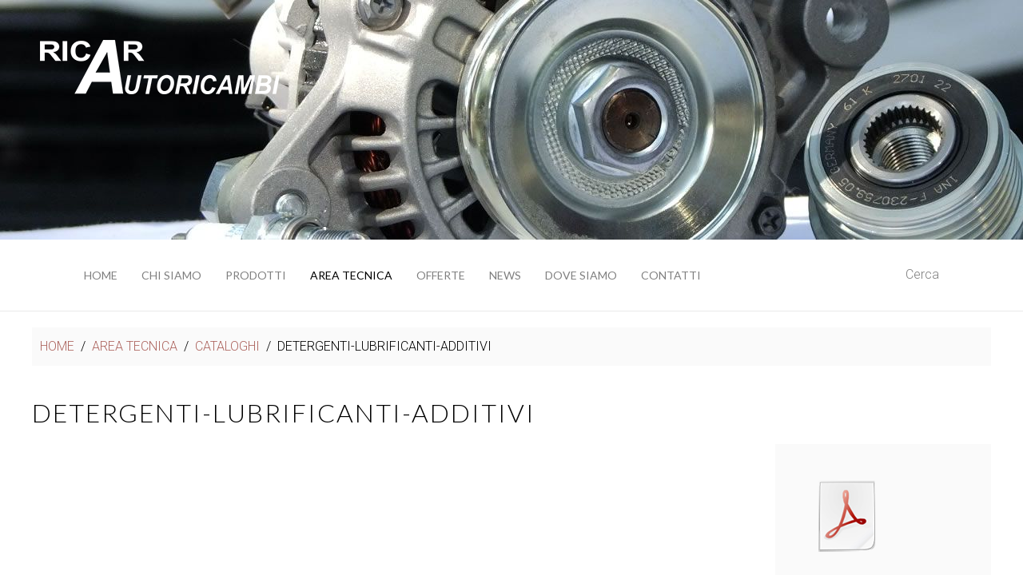

--- FILE ---
content_type: text/html; charset=utf-8
request_url: https://ricarautoricambi.it/index.php/area-tecnica/item/detergenti-lubrificanti-additivi
body_size: 2690
content:
<!DOCTYPE HTML>
<html lang="it-it" dir="ltr"  data-config='{"twitter":0,"plusone":0,"facebook":0,"style":"Ricar"}'>

<head>
<meta http-equiv="X-UA-Compatible" content="IE=edge">
<meta name="viewport" content="width=device-width, initial-scale=1">
<meta charset="utf-8" />
	<base href="https://ricarautoricambi.it/index.php/area-tecnica/item/detergenti-lubrificanti-additivi" />
	<meta name="author" content="catia88mery" />
	<meta name="generator" content="Joomla! - Open Source Content Management" />
	<title>DETERGENTI-LUBRIFICANTI-ADDITIVI</title>
	<link href="/index.php/area-tecnica/item/detergenti-lubrificanti-additivi" rel="canonical" />
	<link href="/templates/yoo_lykka/favicon.ico" rel="shortcut icon" type="image/vnd.microsoft.icon" />
	<link href="/media/zoo/applications/download/templates/uikit/elements/download/assets/css/download.css?ver=20220817" rel="stylesheet" />
	<script src="/media/jui/js/jquery.min.js?5b878a092dc5a513661b0cd7c9f4df13"></script>
	<script src="/media/jui/js/jquery-noconflict.js?5b878a092dc5a513661b0cd7c9f4df13"></script>
	<script src="/media/jui/js/jquery-migrate.min.js?5b878a092dc5a513661b0cd7c9f4df13"></script>
	<script src="/media/zoo/assets/js/responsive.js?ver=20220817"></script>
	<script src="/components/com_zoo/assets/js/default.js?ver=20220817"></script>
	<script src="/media/jui/js/bootstrap.min.js?5b878a092dc5a513661b0cd7c9f4df13"></script>
	<script src="/media/widgetkit/uikit-043c13fc.js"></script>
	<script src="/media/widgetkit/wk-scripts-5979f1dd.js"></script>

<link rel="apple-touch-icon-precomposed" href="/templates/yoo_lykka/apple_touch_icon.png">
<link rel="stylesheet" href="/templates/yoo_lykka/styles/Ricar/css/bootstrap.css">
<link rel="stylesheet" href="/templates/yoo_lykka/styles/Ricar/css/theme.css">
<link rel="stylesheet" href="/templates/yoo_lykka/css/custom.css">
<script src="/templates/yoo_lykka/warp/vendor/uikit/js/uikit.js"></script>
<script src="/templates/yoo_lykka/warp/vendor/uikit/js/components/autocomplete.js"></script>
<script src="/templates/yoo_lykka/warp/vendor/uikit/js/components/search.js"></script>
<script src="/templates/yoo_lykka/warp/vendor/uikit/js/components/tooltip.js"></script>
<script src="/templates/yoo_lykka/warp/js/social.js"></script>
<script src="/templates/yoo_lykka/js/theme.js"></script>
</head>

<body class="tm-noblog  tm-navbar-fixed">

        <div class="tm-toolbar uk-clearfix uk-hidden-small">

                <div class="uk-float-left"><div class="uk-panel">
	<div id="ricar_logo"><img src="/images/logo.png" /></div></div>
<div class="uk-panel">
<div class="header_slide" data-uk-slideshow="{autoplay: true ,pauseOnHover: false}">

    <div class="uk-position-relative">

        <ul class="uk-slideshow">
        
            <li style="min-height: 300px;">

                
                    <img src="/media/widgetkit/DSCF72151408px-007e40b1162ff24cbea49cfa95ff91f8.jpg" alt="Ricar Header" width="1408" height="300">
                    
                    
                
            </li>

                </ul>

        
        
    </div>

    
</div>
</div></div>
        
        
    </div>
    

        <nav class="tm-navbar uk-navbar uk-position-z-index">
    <div class="uk-flex uk-flex-middle uk-flex-center uk-flex-space-between">

        
                <div class="tm-nav uk-hidden-small">
        <ul class="uk-navbar-nav uk-hidden-small">
<li><a href="/index.php">HOME</a></li><li><a href="/index.php/chi-siamo">CHI SIAMO</a></li><li><a href="/index.php/prodotti">PRODOTTI</a></li><li class="uk-active"><a href="/index.php/area-tecnica">AREA TECNICA</a></li><li><a href="/index.php/offerte">OFFERTE</a></li><li><a href="/index.php/news">NEWS</a></li><li><a href="/index.php/dove-siamo">DOVE SIAMO</a></li><li><a href="/index.php/contatti">CONTATTI</a></li></ul>        </div>
        
                <a href="#offcanvas" class="uk-navbar-toggle uk-visible-small" data-uk-offcanvas></a>
        
                <div class="uk-navbar-flip tm-nav-search">
            <div class="uk-navbar-content uk-hidden-small">
	<p class='searchlabel'>Cerca</p></div>
        </div>
        
                <div class="uk-navbar-content uk-navbar-center uk-visible-small"><a class="tm-logo-small" href="https://ricarautoricambi.it">
	<p><img src="/images/chisiamo/logoRicarDark.png" alt="" width="176" height="35" /></p></a></div>
                </div>
    </nav>
    
    
    
    
    
            <div class="tm-block tm-block-main">
            <div class="uk-container uk-container-center">

                <div class="tm-middle uk-grid" data-uk-grid-match data-uk-grid-margin>

                                        <div class="tm-main uk-width-medium-1-1">

                                                <section class="tm-main-top uk-grid" data-uk-grid-match="{target:'> div > .uk-panel'}" data-uk-grid-margin><div class="uk-width-1-1">
	<div class="uk-panel uk-panel-box bread"><ul class="uk-breadcrumb"><li><a href="/index.php">HOME</a></li><li><a href="/index.php/area-tecnica">AREA TECNICA</a></li><li><a href="/index.php/area-tecnica/category/torce">CATALOGHI</a></li><li class="uk-active"><span>DETERGENTI-LUBRIFICANTI-ADDITIVI</span></li></ul>
</div></div>
</section>
                        
                                                <main class="tm-content">

                            
                            <div id="system-message-container">
</div>

<div class="yoo-zoo download-uikit download-uikit-detergenti-lubrificanti-additivi">

			
<h1 class="uk-h1"> DETERGENTI-LUBRIFICANTI-ADDITIVI </h1>

<div class="uk-grid" data-uk-grid-match="{target:'.uk-panel'}">

    <div class="uk-width-medium-3-4">
        <div class="uk-panel">
            
                    </div>
    </div>

    <div class="uk-width-medium-1-4">

        <div class="uk-panel uk-panel-box">
                        <div class="uk-margin">
                 <a class="zo-element-download-type-pdf" href="/index.php/area-tecnica?task=callelement&amp;format=raw&amp;item_id=406&amp;element=f85c494b-2b32-4109-b8c1-083cca2b7db6&amp;method=download&amp;args[0]=dc440e8edd0726070c0a0a508ea00910" title="Download DETERGENTI-LUBRIFICANTI-ADDITIVI_Mag23.pdf"></a>             </div>
            
                    </div>

    </div>

</div>

			
</div>

                        </main>
                        
                        
                    </div>
                    
                                                            
                </div>

            </div>
        </div>
    
    
    
    
    
        <footer class="tm-footer uk-text-center uk-text-contrast">

        <div class="uk-panel"><ul class="uk-subnav uk-subnav-line uk-flex-center">
<li><a href="/index.php">HOME</a></li><li><a href="/index.php/chi-siamo">CHI SIAMO</a></li><li><a href="/index.php/prodotti">PRODOTTI</a></li><li class="uk-active"><a href="/index.php/area-tecnica">AREA TECNICA</a></li><li><a href="/index.php/offerte">OFFERTE</a></li><li><a href="/index.php/news">NEWS</a></li><li><a href="/index.php/dove-siamo">DOVE SIAMO</a></li><li><a href="/index.php/contatti">CONTATTI</a></li></ul></div>
<div class="uk-panel">
	<p>RICAR AUTORICAMBI S.r.l. - Via Portogallo, 20 - 41122  MODENA<br />Tel. Magazzino +39 059 451790 - Tel. Uffici +39 059 451778 - Fax +39 059 451671 - E-mail: <span id="cloakd653242cde5408767a604966764f9210">Questo indirizzo email è protetto dagli spambots. È necessario abilitare JavaScript per vederlo.</span><script type='text/javascript'>
				document.getElementById('cloakd653242cde5408767a604966764f9210').innerHTML = '';
				var prefix = '&#109;a' + 'i&#108;' + '&#116;o';
				var path = 'hr' + 'ef' + '=';
				var addyd653242cde5408767a604966764f9210 = '&#105;nf&#111;' + '&#64;';
				addyd653242cde5408767a604966764f9210 = addyd653242cde5408767a604966764f9210 + 'r&#105;c&#97;r&#97;&#117;t&#111;r&#105;c&#97;mb&#105;' + '&#46;' + '&#105;t';
				var addy_textd653242cde5408767a604966764f9210 = '&#105;nf&#111;' + '&#64;' + 'r&#105;c&#97;r&#97;&#117;t&#111;r&#105;c&#97;mb&#105;' + '&#46;' + '&#105;t';document.getElementById('cloakd653242cde5408767a604966764f9210').innerHTML += '<a ' + path + '\'' + prefix + ':' + addyd653242cde5408767a604966764f9210 + '\'>'+addy_textd653242cde5408767a604966764f9210+'<\/a>';
		</script><br />P.IVA 01527690364 - C.F. 02161570375</p>
<p><a href="/index.php/11-pagine-sito/90-privacy-cookies-footer">INFO PRIVACY &amp; COOKIES POLICY</a></p></div>
                    <div>
                <a class="tm-totop-scroller uk-text-center uk-link-muted uk-margin-top" data-uk-smooth-scroll href="#"></a>
            </div>
        
    </footer>
    
    
        <div id="offcanvas" class="uk-offcanvas">
        <div class="uk-offcanvas-bar"><ul class="uk-nav uk-nav-offcanvas">
<li><a href="/index.php">HOME</a></li><li><a href="/index.php/chi-siamo">CHI SIAMO</a></li><li><a href="/index.php/prodotti">PRODOTTI</a></li><li class="uk-active"><a href="/index.php/area-tecnica">AREA TECNICA</a></li><li><a href="/index.php/offerte">OFFERTE</a></li><li><a href="/index.php/news">NEWS</a></li><li><a href="/index.php/dove-siamo">DOVE SIAMO</a></li><li><a href="/index.php/contatti">CONTATTI</a></li></ul></div>
    </div>
    
<script defer src="https://static.cloudflareinsights.com/beacon.min.js/vcd15cbe7772f49c399c6a5babf22c1241717689176015" integrity="sha512-ZpsOmlRQV6y907TI0dKBHq9Md29nnaEIPlkf84rnaERnq6zvWvPUqr2ft8M1aS28oN72PdrCzSjY4U6VaAw1EQ==" data-cf-beacon='{"version":"2024.11.0","token":"d5b474fc878a4d25a228467060be5149","r":1,"server_timing":{"name":{"cfCacheStatus":true,"cfEdge":true,"cfExtPri":true,"cfL4":true,"cfOrigin":true,"cfSpeedBrain":true},"location_startswith":null}}' crossorigin="anonymous"></script>
</body>
</html>

--- FILE ---
content_type: text/css
request_url: https://ricarautoricambi.it/media/zoo/applications/download/templates/uikit/elements/download/assets/css/download.css?ver=20220817
body_size: -43
content:
/*
 * download
 */

/* display: image link */
[class*='zo-element-download-type'] {
	display: block;
	width: 100px;
	height: 100px;
	background: url(../../../../../../../../elements/download/assets/images/download_type_default.png) 0 0 no-repeat;
}

.zo-element-download-type-zip { background-image: url(../../../../../../../../elements/download/assets/images/download_type_zip.png); }
.zo-element-download-type-tar { background-image: url(../../../../../../../../elements/download/assets/images/download_type_tar.png); }
.zo-element-download-type-rar { background-image: url(../../../../../../../../elements/download/assets/images/download_type_rar.png); }
.zo-element-download-type-bz2 { background-image: url(../../../../../../../../elements/download/assets/images/download_type_bz2.png); }
.zo-element-download-type-gz { background-image: url(../../../../../../../../elements/download/assets/images/download_type_gz.png); }
.zo-element-download-type-targz { background-image: url(../../../../../../../../elements/download/assets/images/download_type_tgz.png); }
.zo-element-download-type-doc { background-image: url(../../../../../../../../elements/download/assets/images/download_type_doc.png); }
.zo-element-download-type-jp2,
.zo-element-download-type-jpg,
.zo-element-download-type-jpe,
.zo-element-download-type-jpeg { background-image: url(../../../../../../../../elements/download/assets/images/download_type_jpeg.png); }
.zo-element-download-type-mov { background-image: url(../../../../../../../../elements/download/assets/images/download_type_mov.png); }
.zo-element-download-type-mp3 { background-image: url(../../../../../../../../elements/download/assets/images/download_type_mp3.png); }
.zo-element-download-type-mp2,
.zo-element-download-type-mpe,
.zo-element-download-type-mpeg,
.zo-element-download-type-mpg { background-image: url(../../../../../../../../elements/download/assets/images/download_type_mpeg.png); }
.zo-element-download-type-pdf { background-image: url(../../../../../../../../elements/download/assets/images/download_type_pdf.png); }
.zo-element-download-type-png { background-image: url(../../../../../../../../elements/download/assets/images/download_type_png.png); }
.zo-element-download-type-ppt { background-image: url(../../../../../../../../elements/download/assets/images/download_type_ppt.png); }
.zo-element-download-type-psd { background-image: url(../../../../../../../../elements/download/assets/images/download_type_psd.png); }
.zo-element-download-type-rtf { background-image: url(../../../../../../../../elements/download/assets/images/download_type_rtf.png); }
.zo-element-download-type-tif,
.zo-element-download-type-tiff { background-image: url(../../../../../../../../elements/download/assets/images/download_type_tiff.png); }
.zo-element-download-type-wav { background-image: url(../../../../../../../../elements/download/assets/images/download_type_wav.png); }
.zo-element-download-type-wmv { background-image: url(../../../../../../../../elements/download/assets/images/download_type_wmv.png); }
.zo-element-download-type-xls { background-image: url(../../../../../../../../elements/download/assets/images/download_type_xls.png); }

--- FILE ---
content_type: text/css
request_url: https://ricarautoricambi.it/templates/yoo_lykka/css/custom.css
body_size: 861
content:
/* Copyright (C) YOOtheme GmbH, YOOtheme Proprietary Use License (http://www.yootheme.com/license) */

/* ========================================================================
   Use this file to add custom CSS easily
 ========================================================================== */
 
 .tm-logo-small {
    letter-spacing: 0;
}

/* .tm-toolbar {
     background-color: #333 !important;
     background-image: url("/images/ricar_header.jpg");
     background-repeat: no-repeat;
     background-size: cover;
     background-position: center top;
     height: 300px;
     margin: 0;
     padding: 0;
     width: 100%;
     margin-left: auto;
     margin-right: auto;
 }
 */
 .mod-articles-category-date {
     display:block;
      margin: 0px;
    font-size: 11px;
    color: #999;
    line-height: 13px;
    font-style: italic;
 }

 .uk-navbar-content {
     
  
 }
 .uk-navbar-content .searchlabel{
     display:inline-block;
 }

 .tm-toolbar > .uk-float-left {
     float:none !important;
 }
 .tm-toolbar {
    background-color: #333 !important;
    padding: 0;
    margin: 0;
    height: 300px;
    overflow:hidden;
 }
 .header_slide {
     background-color: #333 !important;
     background-repeat: no-repeat;
     background-size: cover;
     background-position: center top;
     height: 300px;
     width: 100%;
     margin: 0;
     padding: 0;
 }
#ricar_logo{
      position:absolute;
      left: 50px;
      top: 50px;
      z-index: 20;
}

.tm-navbar, .tm-navbar > div {
    height: 90px;
}

.uk-navbar-nav > li > a {
    height: 90px;
    line-height: 90px;
}

.tm-navbar-sticked {
    position: fixed !important;
    top:200px;
    left: 0;
}
.tm-navbar-fixed .tm-toolbar,.tm-navbar-fixed .tm-navbar {
    position: relative;
}

.tm-footer {
  padding: 20px !important;
}

.imgshadow {
  box-shadow: rgba(0, 0, 0, 0.8) 1px 2px 5px 1px;
}

.uk-panel ul.imaglist {
    margin: 0;
    padding: 0;
    list-style-type: none;
}

.uk-panel ul.imaglist li{
    margin: 0;
    padding: 0;
    margin-bottom: 20px;
}

ul.lista_prodotti {
    list-style-type: none;
    margin: 0;
    padding: 0;
    clear:both;
}

ul.lista_prodotti li {
    margin:0;
    margin-right: 20px;
    margin-bottom: 20px;
    padding:0;
    display:block;
    float:left;
    text-align: center;
}

ul.lista_prodotti li a {
    display:block;
    width: 120px;
    height: 80px;
}

.flipInX {
    text-align:center;
}
.product-uikit .uk-width-medium-1-1 .uk-thumbnail{
    float: left;
    margin-right: 20px;
}
.product-uikit hr.uk-grid-divider,.uk-grid-divider:empty {
    border: 0 none;
}
.product-uikit .uk-width-small-1-2.uk-width-medium-1-4 {
    border: 0 none;
    text-align:center;
    min-height: 94px !important;
}
.product-uikit .uk-width-small-1-2.uk-width-medium-1-3 {
    border: 0 none;
    text-align:center;
    min-height: 94px !important;
}
.product-uikit .uk-grid-divider > [class*='uk-width-medium-']:not(.uk-width-medium-1-1):nth-child(n+2) {
      border: 0 none;
}

.product-uikit .uk-h3 {
    padding:10px;
    background-color: #fafafa;
    display: table;
    height: 100%;
    width: 100%;
    border: 1px solid #ccc;
    min-height: 94px !important;
}

.product-uikit .uk-h3 a {
    display: table-cell;
    vertical-align: middle;
    font-size: 14px;
}

.product-uikit .uk-h3:hover {
    background-color:#F9F7E3;
}
@media (min-width: 768px) {
    .tm-navbar-fixed .tm-toolbar + .tm-navbar {
          top: 0;
    }
    .tm-navbar-fixed .tm-toolbar + .tm-navbar + .tm-block {
          padding-top: 20px;
    }
    
}
@media (max-width: 768px) {
    .product-uikit .uk-width-medium-1-1 .uk-thumbnail{
        float: none;
        margin-right: inherit;
        text-align:center;
    }
    .product-uikit .uk-width-medium-1-1 .uk-thumbnail img{
        margin : 0 auto;
    }
}

.uk-panel-box.bread {
    padding: 10px;
}

ul.category-module {
    list-style-type: none;
    margin: 0;
    padding: 0;
}